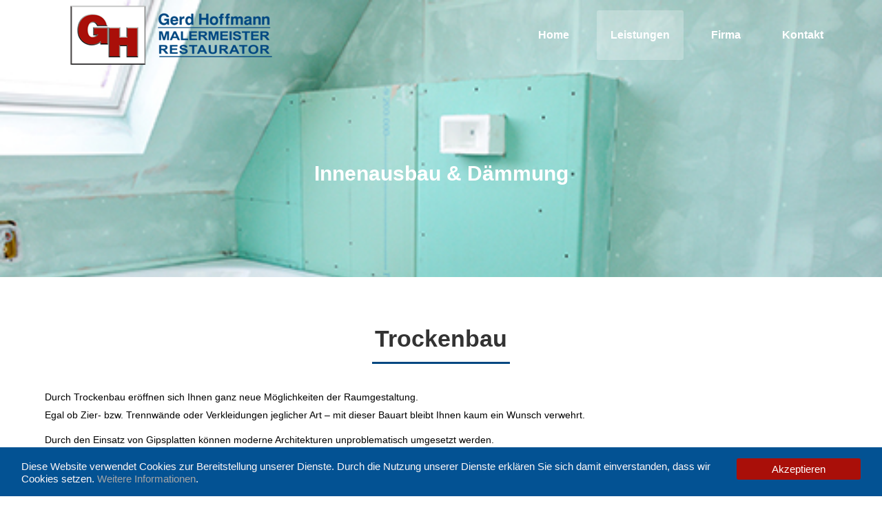

--- FILE ---
content_type: text/html; charset=UTF-8
request_url: https://hoffmann-gerd.de/leistungen/innenausbau-daemmung
body_size: 15608
content:
<!DOCTYPE html>
<!--[if !(IE 6) | !(IE 7) | !(IE 8)  ]><!-->
<html dir="ltr" lang="de"
	prefix="og: https://ogp.me/ns#"  class="no-js">
<!--<![endif]-->
<head>
	<meta charset="UTF-8" />
		<meta name="viewport" content="width=device-width, initial-scale=1, maximum-scale=1, user-scalable=0">
		<meta name="theme-color" content="#004781"/>	<link rel="profile" href="https://gmpg.org/xfn/11" />
	        <script type="text/javascript">
            if (/Android|webOS|iPhone|iPad|iPod|BlackBerry|IEMobile|Opera Mini/i.test(navigator.userAgent)) {
                var originalAddEventListener = EventTarget.prototype.addEventListener,
                    oldWidth = window.innerWidth;

                EventTarget.prototype.addEventListener = function (eventName, eventHandler, useCapture) {
                    if (eventName === "resize") {
                        originalAddEventListener.call(this, eventName, function (event) {
                            if (oldWidth === window.innerWidth) {
                                return;
                            }
                            oldWidth = window.innerWidth;
                            if (eventHandler.handleEvent) {
                                eventHandler.handleEvent.call(this, event);
                            }
                            else {
                                eventHandler.call(this, event);
                            };
                        }, useCapture);
                    }
                    else {
                        originalAddEventListener.call(this, eventName, eventHandler, useCapture);
                    };
                };
            };
        </script>
		<title>Innenausbau &amp; Dämmung | Gerd Hoffmann</title>

		<!-- All in One SEO 4.2.6.1 - aioseo.com -->
		<meta name="robots" content="max-image-preview:large" />
		<link rel="canonical" href="https://hoffmann-gerd.de/leistungen/innenausbau-daemmung" />
		<meta name="generator" content="All in One SEO (AIOSEO) 4.2.6.1 " />
		<meta property="og:locale" content="de_DE" />
		<meta property="og:site_name" content="Gerd Hoffmann | Malermeister Restaurator" />
		<meta property="og:type" content="article" />
		<meta property="og:title" content="Innenausbau &amp; Dämmung | Gerd Hoffmann" />
		<meta property="og:url" content="https://hoffmann-gerd.de/leistungen/innenausbau-daemmung" />
		<meta property="article:published_time" content="2017-01-04T13:03:16+00:00" />
		<meta property="article:modified_time" content="2018-03-06T13:23:42+00:00" />
		<meta name="twitter:card" content="summary_large_image" />
		<meta name="twitter:title" content="Innenausbau &amp; Dämmung | Gerd Hoffmann" />
		<meta name="google" content="nositelinkssearchbox" />
		<script type="application/ld+json" class="aioseo-schema">
			{"@context":"https:\/\/schema.org","@graph":[{"@type":"BreadcrumbList","@id":"https:\/\/hoffmann-gerd.de\/leistungen\/innenausbau-daemmung#breadcrumblist","itemListElement":[{"@type":"ListItem","@id":"https:\/\/hoffmann-gerd.de\/#listItem","position":1,"item":{"@type":"WebPage","@id":"https:\/\/hoffmann-gerd.de\/","name":"Home","description":"Maler-, Verputz- und Restauratorarbeiten sowie Ger\u00fcstbau \u2013 seit 4 Generationen ist die Firma Gerd Hoffmann, Obernbreit ihr zuverl\u00e4ssiger Meisterbetrieb.","url":"https:\/\/hoffmann-gerd.de\/"},"nextItem":"https:\/\/hoffmann-gerd.de\/leistungen#listItem"},{"@type":"ListItem","@id":"https:\/\/hoffmann-gerd.de\/leistungen#listItem","position":2,"item":{"@type":"WebPage","@id":"https:\/\/hoffmann-gerd.de\/leistungen","name":"Leistungen","url":"https:\/\/hoffmann-gerd.de\/leistungen"},"nextItem":"https:\/\/hoffmann-gerd.de\/leistungen\/innenausbau-daemmung#listItem","previousItem":"https:\/\/hoffmann-gerd.de\/#listItem"},{"@type":"ListItem","@id":"https:\/\/hoffmann-gerd.de\/leistungen\/innenausbau-daemmung#listItem","position":3,"item":{"@type":"WebPage","@id":"https:\/\/hoffmann-gerd.de\/leistungen\/innenausbau-daemmung","name":"Innenausbau & D\u00e4mmung","url":"https:\/\/hoffmann-gerd.de\/leistungen\/innenausbau-daemmung"},"previousItem":"https:\/\/hoffmann-gerd.de\/leistungen#listItem"}]},{"@type":"Organization","@id":"https:\/\/hoffmann-gerd.de\/#organization","name":"Gerd Hoffmann","url":"https:\/\/hoffmann-gerd.de\/"},{"@type":"WebPage","@id":"https:\/\/hoffmann-gerd.de\/leistungen\/innenausbau-daemmung#webpage","url":"https:\/\/hoffmann-gerd.de\/leistungen\/innenausbau-daemmung","name":"Innenausbau & D\u00e4mmung | Gerd Hoffmann","inLanguage":"de-DE","isPartOf":{"@id":"https:\/\/hoffmann-gerd.de\/#website"},"breadcrumb":{"@id":"https:\/\/hoffmann-gerd.de\/leistungen\/innenausbau-daemmung#breadcrumblist"},"datePublished":"2017-01-04T13:03:16+00:00","dateModified":"2018-03-06T13:23:42+00:00"},{"@type":"WebSite","@id":"https:\/\/hoffmann-gerd.de\/#website","url":"https:\/\/hoffmann-gerd.de\/","name":"Gerd Hoffmann","description":"Malermeister Restaurator","inLanguage":"de-DE","publisher":{"@id":"https:\/\/hoffmann-gerd.de\/#organization"}}]}
		</script>
		<!-- All in One SEO -->


<link rel='dns-prefetch' href='//s.w.org' />
<link rel="alternate" type="application/rss+xml" title="Gerd Hoffmann &raquo; Feed" href="https://hoffmann-gerd.de/feed" />
<link rel="alternate" type="application/rss+xml" title="Gerd Hoffmann &raquo; Kommentar-Feed" href="https://hoffmann-gerd.de/comments/feed" />
<script type="text/javascript">
window._wpemojiSettings = {"baseUrl":"https:\/\/s.w.org\/images\/core\/emoji\/14.0.0\/72x72\/","ext":".png","svgUrl":"https:\/\/s.w.org\/images\/core\/emoji\/14.0.0\/svg\/","svgExt":".svg","source":{"concatemoji":"https:\/\/hoffmann-gerd.de\/wp-includes\/js\/wp-emoji-release.min.js?ver=6.0.11"}};
/*! This file is auto-generated */
!function(e,a,t){var n,r,o,i=a.createElement("canvas"),p=i.getContext&&i.getContext("2d");function s(e,t){var a=String.fromCharCode,e=(p.clearRect(0,0,i.width,i.height),p.fillText(a.apply(this,e),0,0),i.toDataURL());return p.clearRect(0,0,i.width,i.height),p.fillText(a.apply(this,t),0,0),e===i.toDataURL()}function c(e){var t=a.createElement("script");t.src=e,t.defer=t.type="text/javascript",a.getElementsByTagName("head")[0].appendChild(t)}for(o=Array("flag","emoji"),t.supports={everything:!0,everythingExceptFlag:!0},r=0;r<o.length;r++)t.supports[o[r]]=function(e){if(!p||!p.fillText)return!1;switch(p.textBaseline="top",p.font="600 32px Arial",e){case"flag":return s([127987,65039,8205,9895,65039],[127987,65039,8203,9895,65039])?!1:!s([55356,56826,55356,56819],[55356,56826,8203,55356,56819])&&!s([55356,57332,56128,56423,56128,56418,56128,56421,56128,56430,56128,56423,56128,56447],[55356,57332,8203,56128,56423,8203,56128,56418,8203,56128,56421,8203,56128,56430,8203,56128,56423,8203,56128,56447]);case"emoji":return!s([129777,127995,8205,129778,127999],[129777,127995,8203,129778,127999])}return!1}(o[r]),t.supports.everything=t.supports.everything&&t.supports[o[r]],"flag"!==o[r]&&(t.supports.everythingExceptFlag=t.supports.everythingExceptFlag&&t.supports[o[r]]);t.supports.everythingExceptFlag=t.supports.everythingExceptFlag&&!t.supports.flag,t.DOMReady=!1,t.readyCallback=function(){t.DOMReady=!0},t.supports.everything||(n=function(){t.readyCallback()},a.addEventListener?(a.addEventListener("DOMContentLoaded",n,!1),e.addEventListener("load",n,!1)):(e.attachEvent("onload",n),a.attachEvent("onreadystatechange",function(){"complete"===a.readyState&&t.readyCallback()})),(e=t.source||{}).concatemoji?c(e.concatemoji):e.wpemoji&&e.twemoji&&(c(e.twemoji),c(e.wpemoji)))}(window,document,window._wpemojiSettings);
</script>
<style type="text/css">
img.wp-smiley,
img.emoji {
	display: inline !important;
	border: none !important;
	box-shadow: none !important;
	height: 1em !important;
	width: 1em !important;
	margin: 0 0.07em !important;
	vertical-align: -0.1em !important;
	background: none !important;
	padding: 0 !important;
}
</style>
	<link rel='stylesheet' id='wp-block-library-css'  href='https://hoffmann-gerd.de/wp-includes/css/dist/block-library/style.min.css?ver=6.0.11' type='text/css' media='all' />
<style id='wp-block-library-theme-inline-css' type='text/css'>
.wp-block-audio figcaption{color:#555;font-size:13px;text-align:center}.is-dark-theme .wp-block-audio figcaption{color:hsla(0,0%,100%,.65)}.wp-block-code{border:1px solid #ccc;border-radius:4px;font-family:Menlo,Consolas,monaco,monospace;padding:.8em 1em}.wp-block-embed figcaption{color:#555;font-size:13px;text-align:center}.is-dark-theme .wp-block-embed figcaption{color:hsla(0,0%,100%,.65)}.blocks-gallery-caption{color:#555;font-size:13px;text-align:center}.is-dark-theme .blocks-gallery-caption{color:hsla(0,0%,100%,.65)}.wp-block-image figcaption{color:#555;font-size:13px;text-align:center}.is-dark-theme .wp-block-image figcaption{color:hsla(0,0%,100%,.65)}.wp-block-pullquote{border-top:4px solid;border-bottom:4px solid;margin-bottom:1.75em;color:currentColor}.wp-block-pullquote__citation,.wp-block-pullquote cite,.wp-block-pullquote footer{color:currentColor;text-transform:uppercase;font-size:.8125em;font-style:normal}.wp-block-quote{border-left:.25em solid;margin:0 0 1.75em;padding-left:1em}.wp-block-quote cite,.wp-block-quote footer{color:currentColor;font-size:.8125em;position:relative;font-style:normal}.wp-block-quote.has-text-align-right{border-left:none;border-right:.25em solid;padding-left:0;padding-right:1em}.wp-block-quote.has-text-align-center{border:none;padding-left:0}.wp-block-quote.is-large,.wp-block-quote.is-style-large,.wp-block-quote.is-style-plain{border:none}.wp-block-search .wp-block-search__label{font-weight:700}:where(.wp-block-group.has-background){padding:1.25em 2.375em}.wp-block-separator.has-css-opacity{opacity:.4}.wp-block-separator{border:none;border-bottom:2px solid;margin-left:auto;margin-right:auto}.wp-block-separator.has-alpha-channel-opacity{opacity:1}.wp-block-separator:not(.is-style-wide):not(.is-style-dots){width:100px}.wp-block-separator.has-background:not(.is-style-dots){border-bottom:none;height:1px}.wp-block-separator.has-background:not(.is-style-wide):not(.is-style-dots){height:2px}.wp-block-table thead{border-bottom:3px solid}.wp-block-table tfoot{border-top:3px solid}.wp-block-table td,.wp-block-table th{padding:.5em;border:1px solid;word-break:normal}.wp-block-table figcaption{color:#555;font-size:13px;text-align:center}.is-dark-theme .wp-block-table figcaption{color:hsla(0,0%,100%,.65)}.wp-block-video figcaption{color:#555;font-size:13px;text-align:center}.is-dark-theme .wp-block-video figcaption{color:hsla(0,0%,100%,.65)}.wp-block-template-part.has-background{padding:1.25em 2.375em;margin-top:0;margin-bottom:0}
</style>
<style id='global-styles-inline-css' type='text/css'>
body{--wp--preset--color--black: #000000;--wp--preset--color--cyan-bluish-gray: #abb8c3;--wp--preset--color--white: #FFF;--wp--preset--color--pale-pink: #f78da7;--wp--preset--color--vivid-red: #cf2e2e;--wp--preset--color--luminous-vivid-orange: #ff6900;--wp--preset--color--luminous-vivid-amber: #fcb900;--wp--preset--color--light-green-cyan: #7bdcb5;--wp--preset--color--vivid-green-cyan: #00d084;--wp--preset--color--pale-cyan-blue: #8ed1fc;--wp--preset--color--vivid-cyan-blue: #0693e3;--wp--preset--color--vivid-purple: #9b51e0;--wp--preset--color--accent: #004781;--wp--preset--color--dark-gray: #111;--wp--preset--color--light-gray: #767676;--wp--preset--gradient--vivid-cyan-blue-to-vivid-purple: linear-gradient(135deg,rgba(6,147,227,1) 0%,rgb(155,81,224) 100%);--wp--preset--gradient--light-green-cyan-to-vivid-green-cyan: linear-gradient(135deg,rgb(122,220,180) 0%,rgb(0,208,130) 100%);--wp--preset--gradient--luminous-vivid-amber-to-luminous-vivid-orange: linear-gradient(135deg,rgba(252,185,0,1) 0%,rgba(255,105,0,1) 100%);--wp--preset--gradient--luminous-vivid-orange-to-vivid-red: linear-gradient(135deg,rgba(255,105,0,1) 0%,rgb(207,46,46) 100%);--wp--preset--gradient--very-light-gray-to-cyan-bluish-gray: linear-gradient(135deg,rgb(238,238,238) 0%,rgb(169,184,195) 100%);--wp--preset--gradient--cool-to-warm-spectrum: linear-gradient(135deg,rgb(74,234,220) 0%,rgb(151,120,209) 20%,rgb(207,42,186) 40%,rgb(238,44,130) 60%,rgb(251,105,98) 80%,rgb(254,248,76) 100%);--wp--preset--gradient--blush-light-purple: linear-gradient(135deg,rgb(255,206,236) 0%,rgb(152,150,240) 100%);--wp--preset--gradient--blush-bordeaux: linear-gradient(135deg,rgb(254,205,165) 0%,rgb(254,45,45) 50%,rgb(107,0,62) 100%);--wp--preset--gradient--luminous-dusk: linear-gradient(135deg,rgb(255,203,112) 0%,rgb(199,81,192) 50%,rgb(65,88,208) 100%);--wp--preset--gradient--pale-ocean: linear-gradient(135deg,rgb(255,245,203) 0%,rgb(182,227,212) 50%,rgb(51,167,181) 100%);--wp--preset--gradient--electric-grass: linear-gradient(135deg,rgb(202,248,128) 0%,rgb(113,206,126) 100%);--wp--preset--gradient--midnight: linear-gradient(135deg,rgb(2,3,129) 0%,rgb(40,116,252) 100%);--wp--preset--duotone--dark-grayscale: url('#wp-duotone-dark-grayscale');--wp--preset--duotone--grayscale: url('#wp-duotone-grayscale');--wp--preset--duotone--purple-yellow: url('#wp-duotone-purple-yellow');--wp--preset--duotone--blue-red: url('#wp-duotone-blue-red');--wp--preset--duotone--midnight: url('#wp-duotone-midnight');--wp--preset--duotone--magenta-yellow: url('#wp-duotone-magenta-yellow');--wp--preset--duotone--purple-green: url('#wp-duotone-purple-green');--wp--preset--duotone--blue-orange: url('#wp-duotone-blue-orange');--wp--preset--font-size--small: 13px;--wp--preset--font-size--medium: 20px;--wp--preset--font-size--large: 36px;--wp--preset--font-size--x-large: 42px;}.has-black-color{color: var(--wp--preset--color--black) !important;}.has-cyan-bluish-gray-color{color: var(--wp--preset--color--cyan-bluish-gray) !important;}.has-white-color{color: var(--wp--preset--color--white) !important;}.has-pale-pink-color{color: var(--wp--preset--color--pale-pink) !important;}.has-vivid-red-color{color: var(--wp--preset--color--vivid-red) !important;}.has-luminous-vivid-orange-color{color: var(--wp--preset--color--luminous-vivid-orange) !important;}.has-luminous-vivid-amber-color{color: var(--wp--preset--color--luminous-vivid-amber) !important;}.has-light-green-cyan-color{color: var(--wp--preset--color--light-green-cyan) !important;}.has-vivid-green-cyan-color{color: var(--wp--preset--color--vivid-green-cyan) !important;}.has-pale-cyan-blue-color{color: var(--wp--preset--color--pale-cyan-blue) !important;}.has-vivid-cyan-blue-color{color: var(--wp--preset--color--vivid-cyan-blue) !important;}.has-vivid-purple-color{color: var(--wp--preset--color--vivid-purple) !important;}.has-black-background-color{background-color: var(--wp--preset--color--black) !important;}.has-cyan-bluish-gray-background-color{background-color: var(--wp--preset--color--cyan-bluish-gray) !important;}.has-white-background-color{background-color: var(--wp--preset--color--white) !important;}.has-pale-pink-background-color{background-color: var(--wp--preset--color--pale-pink) !important;}.has-vivid-red-background-color{background-color: var(--wp--preset--color--vivid-red) !important;}.has-luminous-vivid-orange-background-color{background-color: var(--wp--preset--color--luminous-vivid-orange) !important;}.has-luminous-vivid-amber-background-color{background-color: var(--wp--preset--color--luminous-vivid-amber) !important;}.has-light-green-cyan-background-color{background-color: var(--wp--preset--color--light-green-cyan) !important;}.has-vivid-green-cyan-background-color{background-color: var(--wp--preset--color--vivid-green-cyan) !important;}.has-pale-cyan-blue-background-color{background-color: var(--wp--preset--color--pale-cyan-blue) !important;}.has-vivid-cyan-blue-background-color{background-color: var(--wp--preset--color--vivid-cyan-blue) !important;}.has-vivid-purple-background-color{background-color: var(--wp--preset--color--vivid-purple) !important;}.has-black-border-color{border-color: var(--wp--preset--color--black) !important;}.has-cyan-bluish-gray-border-color{border-color: var(--wp--preset--color--cyan-bluish-gray) !important;}.has-white-border-color{border-color: var(--wp--preset--color--white) !important;}.has-pale-pink-border-color{border-color: var(--wp--preset--color--pale-pink) !important;}.has-vivid-red-border-color{border-color: var(--wp--preset--color--vivid-red) !important;}.has-luminous-vivid-orange-border-color{border-color: var(--wp--preset--color--luminous-vivid-orange) !important;}.has-luminous-vivid-amber-border-color{border-color: var(--wp--preset--color--luminous-vivid-amber) !important;}.has-light-green-cyan-border-color{border-color: var(--wp--preset--color--light-green-cyan) !important;}.has-vivid-green-cyan-border-color{border-color: var(--wp--preset--color--vivid-green-cyan) !important;}.has-pale-cyan-blue-border-color{border-color: var(--wp--preset--color--pale-cyan-blue) !important;}.has-vivid-cyan-blue-border-color{border-color: var(--wp--preset--color--vivid-cyan-blue) !important;}.has-vivid-purple-border-color{border-color: var(--wp--preset--color--vivid-purple) !important;}.has-vivid-cyan-blue-to-vivid-purple-gradient-background{background: var(--wp--preset--gradient--vivid-cyan-blue-to-vivid-purple) !important;}.has-light-green-cyan-to-vivid-green-cyan-gradient-background{background: var(--wp--preset--gradient--light-green-cyan-to-vivid-green-cyan) !important;}.has-luminous-vivid-amber-to-luminous-vivid-orange-gradient-background{background: var(--wp--preset--gradient--luminous-vivid-amber-to-luminous-vivid-orange) !important;}.has-luminous-vivid-orange-to-vivid-red-gradient-background{background: var(--wp--preset--gradient--luminous-vivid-orange-to-vivid-red) !important;}.has-very-light-gray-to-cyan-bluish-gray-gradient-background{background: var(--wp--preset--gradient--very-light-gray-to-cyan-bluish-gray) !important;}.has-cool-to-warm-spectrum-gradient-background{background: var(--wp--preset--gradient--cool-to-warm-spectrum) !important;}.has-blush-light-purple-gradient-background{background: var(--wp--preset--gradient--blush-light-purple) !important;}.has-blush-bordeaux-gradient-background{background: var(--wp--preset--gradient--blush-bordeaux) !important;}.has-luminous-dusk-gradient-background{background: var(--wp--preset--gradient--luminous-dusk) !important;}.has-pale-ocean-gradient-background{background: var(--wp--preset--gradient--pale-ocean) !important;}.has-electric-grass-gradient-background{background: var(--wp--preset--gradient--electric-grass) !important;}.has-midnight-gradient-background{background: var(--wp--preset--gradient--midnight) !important;}.has-small-font-size{font-size: var(--wp--preset--font-size--small) !important;}.has-medium-font-size{font-size: var(--wp--preset--font-size--medium) !important;}.has-large-font-size{font-size: var(--wp--preset--font-size--large) !important;}.has-x-large-font-size{font-size: var(--wp--preset--font-size--x-large) !important;}
</style>
<link rel='stylesheet' id='contact-form-7-css'  href='https://hoffmann-gerd.de/wp-content/plugins/contact-form-7/includes/css/styles.css?ver=5.6.4' type='text/css' media='all' />
<link rel='stylesheet' id='gdpr-tools-jquery-cookie-consent-css'  href='https://hoffmann-gerd.de/wp-content/plugins/gdpr-tools/public/../includes/libs/jquery.eu-cookie-consent/css/eu-cookie-consent.css?ver=1.0.2' type='text/css' media='all' />
<link rel='stylesheet' id='gdpr-tools-modalbox-css'  href='https://hoffmann-gerd.de/wp-content/plugins/gdpr-tools/public/../includes/libs/modalbox/modalbox.css?ver=1.0.2' type='text/css' media='all' />
<link rel='stylesheet' id='gdpr-tools-switcher-css'  href='https://hoffmann-gerd.de/wp-content/plugins/gdpr-tools/public/../includes/libs/jquery.switcher/switcher.min.css?ver=1.0.2' type='text/css' media='all' />
<link rel='stylesheet' id='gdpr-tools-css'  href='https://hoffmann-gerd.de/wp-content/plugins/gdpr-tools/public/css/gdpr-tools-public.css?ver=1.0.2' type='text/css' media='all' />
<link rel='stylesheet' id='the7-font-css'  href='https://hoffmann-gerd.de/wp-content/themes/dt-the7/fonts/icomoon-the7-font/icomoon-the7-font.min.css?ver=11.0.0' type='text/css' media='all' />
<link rel='stylesheet' id='the7-awesome-fonts-css'  href='https://hoffmann-gerd.de/wp-content/themes/dt-the7/fonts/FontAwesome/css/all.min.css?ver=11.0.0' type='text/css' media='all' />
<link rel='stylesheet' id='the7-awesome-fonts-back-css'  href='https://hoffmann-gerd.de/wp-content/themes/dt-the7/fonts/FontAwesome/back-compat.min.css?ver=11.0.0' type='text/css' media='all' />
<link rel='stylesheet' id='the7-Defaults-css'  href='https://hoffmann-gerd.de/wp-content/uploads/smile_fonts/Defaults/Defaults.css?ver=6.0.11' type='text/css' media='all' />
<link rel='stylesheet' id='js_composer_front-css'  href='https://hoffmann-gerd.de/wp-content/plugins/js_composer/assets/css/js_composer.min.css?ver=6.10.0' type='text/css' media='all' />
<link rel='stylesheet' id='dt-web-fonts-css'  href='http://hoffmann-gerd.de/wp-content/uploads/omgf/dt-web-fonts/dt-web-fonts.css?ver=1660562210' type='text/css' media='all' />
<link rel='stylesheet' id='dt-main-css'  href='https://hoffmann-gerd.de/wp-content/themes/dt-the7/css/main.min.css?ver=11.0.0' type='text/css' media='all' />
<style id='dt-main-inline-css' type='text/css'>
body #load {
  display: block;
  height: 100%;
  overflow: hidden;
  position: fixed;
  width: 100%;
  z-index: 9901;
  opacity: 1;
  visibility: visible;
  transition: all .35s ease-out;
}
.load-wrap {
  width: 100%;
  height: 100%;
  background-position: center center;
  background-repeat: no-repeat;
  text-align: center;
  display: -ms-flexbox;
  display: -ms-flex;
  display: flex;
  -ms-align-items: center;
  -ms-flex-align: center;
  align-items: center;
  -ms-flex-flow: column wrap;
  flex-flow: column wrap;
  -ms-flex-pack: center;
  -ms-justify-content: center;
  justify-content: center;
}
.load-wrap > svg {
  position: absolute;
  top: 50%;
  left: 50%;
  transform: translate(-50%,-50%);
}
#load {
  background: var(--the7-elementor-beautiful-loading-bg,transparent linear-gradient(135deg, #a90f09 30%, #004781 100%));
  --the7-beautiful-spinner-color2: var(--the7-beautiful-spinner-color,#004781);
}

</style>
<link rel='stylesheet' id='the7-custom-scrollbar-css'  href='https://hoffmann-gerd.de/wp-content/themes/dt-the7/lib/custom-scrollbar/custom-scrollbar.min.css?ver=11.0.0' type='text/css' media='all' />
<link rel='stylesheet' id='the7-wpbakery-css'  href='https://hoffmann-gerd.de/wp-content/themes/dt-the7/css/wpbakery.min.css?ver=11.0.0' type='text/css' media='all' />
<link rel='stylesheet' id='the7-core-css'  href='https://hoffmann-gerd.de/wp-content/plugins/dt-the7-core/assets/css/post-type.min.css?ver=2.7.0' type='text/css' media='all' />
<link rel='stylesheet' id='the7-css-vars-css'  href='https://hoffmann-gerd.de/wp-content/uploads/the7-css/css-vars.css?ver=c73d225fb3a9' type='text/css' media='all' />
<link rel='stylesheet' id='dt-custom-css'  href='https://hoffmann-gerd.de/wp-content/uploads/the7-css/custom.css?ver=c73d225fb3a9' type='text/css' media='all' />
<link rel='stylesheet' id='dt-media-css'  href='https://hoffmann-gerd.de/wp-content/uploads/the7-css/media.css?ver=c73d225fb3a9' type='text/css' media='all' />
<link rel='stylesheet' id='the7-mega-menu-css'  href='https://hoffmann-gerd.de/wp-content/uploads/the7-css/mega-menu.css?ver=c73d225fb3a9' type='text/css' media='all' />
<link rel='stylesheet' id='the7-elements-albums-portfolio-css'  href='https://hoffmann-gerd.de/wp-content/uploads/the7-css/the7-elements-albums-portfolio.css?ver=c73d225fb3a9' type='text/css' media='all' />
<link rel='stylesheet' id='the7-elements-css'  href='https://hoffmann-gerd.de/wp-content/uploads/the7-css/post-type-dynamic.css?ver=c73d225fb3a9' type='text/css' media='all' />
<link rel='stylesheet' id='style-css'  href='https://hoffmann-gerd.de/wp-content/themes/dt-the7/style.css?ver=11.0.0' type='text/css' media='all' />
<link rel='stylesheet' id='ultimate-style-min-css'  href='https://hoffmann-gerd.de/wp-content/plugins/Ultimate_VC_Addons/assets/min-css/ultimate.min.css?ver=3.16.7' type='text/css' media='all' />
<script type='text/javascript' src='https://hoffmann-gerd.de/wp-includes/js/jquery/jquery.min.js?ver=3.6.0' id='jquery-core-js'></script>
<script type='text/javascript' src='https://hoffmann-gerd.de/wp-includes/js/jquery/jquery-migrate.min.js?ver=3.3.2' id='jquery-migrate-js'></script>
<script type='text/javascript' id='dt-above-fold-js-extra'>
/* <![CDATA[ */
var dtLocal = {"themeUrl":"https:\/\/hoffmann-gerd.de\/wp-content\/themes\/dt-the7","passText":"Um diesen gesch\u00fctzten Eintrag anzusehen, geben Sie bitte das Passwort ein:","moreButtonText":{"loading":"Lade...","loadMore":"Mehr laden"},"postID":"418","ajaxurl":"https:\/\/hoffmann-gerd.de\/wp-admin\/admin-ajax.php","REST":{"baseUrl":"https:\/\/hoffmann-gerd.de\/wp-json\/the7\/v1","endpoints":{"sendMail":"\/send-mail"}},"contactMessages":{"required":"One or more fields have an error. Please check and try again.","terms":"Please accept the privacy policy.","fillTheCaptchaError":"Please, fill the captcha."},"captchaSiteKey":"","ajaxNonce":"cfe8f90dc3","pageData":{"type":"page","template":"microsite","layout":null},"themeSettings":{"smoothScroll":"on","lazyLoading":false,"accentColor":{"mode":"solid","color":"#004781"},"desktopHeader":{"height":100},"ToggleCaptionEnabled":"disabled","ToggleCaption":"Navigation","floatingHeader":{"showAfter":250,"showMenu":true,"height":60,"logo":{"showLogo":true,"html":"<img class=\" preload-me\" src=\"https:\/\/hoffmann-gerd.de\/wp-content\/uploads\/2016\/12\/GH-LOGO-1.png\" srcset=\"https:\/\/hoffmann-gerd.de\/wp-content\/uploads\/2016\/12\/GH-LOGO-1.png 300w, https:\/\/hoffmann-gerd.de\/wp-content\/uploads\/2016\/12\/GH-LOGO-Retina.png 2062w\" width=\"300\" height=\"102\"   sizes=\"300px\" alt=\"Gerd Hoffmann\" \/>","url":"https:\/\/hoffmann-gerd.de\/"}},"topLine":{"floatingTopLine":{"logo":{"showLogo":false,"html":""}}},"mobileHeader":{"firstSwitchPoint":800,"secondSwitchPoint":600,"firstSwitchPointHeight":60,"secondSwitchPointHeight":50,"mobileToggleCaptionEnabled":"disabled","mobileToggleCaption":"Menu"},"stickyMobileHeaderFirstSwitch":{"logo":{"html":"<img class=\" preload-me\" src=\"https:\/\/hoffmann-gerd.de\/wp-content\/uploads\/2016\/12\/GH-LOGO-1.png\" srcset=\"https:\/\/hoffmann-gerd.de\/wp-content\/uploads\/2016\/12\/GH-LOGO-1.png 300w, https:\/\/hoffmann-gerd.de\/wp-content\/uploads\/2016\/12\/GH-LOGO-Retina.png 2062w\" width=\"300\" height=\"102\"   sizes=\"300px\" alt=\"Gerd Hoffmann\" \/>"}},"stickyMobileHeaderSecondSwitch":{"logo":{"html":"<img class=\" preload-me\" src=\"https:\/\/hoffmann-gerd.de\/wp-content\/uploads\/2016\/12\/GH-LOGO-Mobil-Kopie.png\" srcset=\"https:\/\/hoffmann-gerd.de\/wp-content\/uploads\/2016\/12\/GH-LOGO-Mobil-Kopie.png 1000w\" width=\"1000\" height=\"290\"   sizes=\"1000px\" alt=\"Gerd Hoffmann\" \/>"}},"content":{"textColor":"#000000","headerColor":"#333333"},"sidebar":{"switchPoint":970},"boxedWidth":"1280px","stripes":{"stripe1":{"textColor":"#777777","headerColor":"#333333"},"stripe2":{"textColor":"#000000","headerColor":"#000000"},"stripe3":{"textColor":"#000000","headerColor":"#000000"}}},"VCMobileScreenWidth":"768"};
var dtShare = {"shareButtonText":{"facebook":"Share on Facebook","twitter":"Tweet","pinterest":"Pin it","linkedin":"Share on Linkedin","whatsapp":"Share on Whatsapp"},"overlayOpacity":"85"};
/* ]]> */
</script>
<script type='text/javascript' src='https://hoffmann-gerd.de/wp-content/themes/dt-the7/js/above-the-fold.min.js?ver=11.0.0' id='dt-above-fold-js'></script>
<script type='text/javascript' src='https://hoffmann-gerd.de/wp-includes/js/jquery/ui/core.min.js?ver=1.13.1' id='jquery-ui-core-js'></script>
<script type='text/javascript' src='https://hoffmann-gerd.de/wp-content/plugins/Ultimate_VC_Addons/assets/min-js/ultimate.min.js?ver=3.16.7' id='ultimate-script-js'></script>
<link rel="https://api.w.org/" href="https://hoffmann-gerd.de/wp-json/" /><link rel="alternate" type="application/json" href="https://hoffmann-gerd.de/wp-json/wp/v2/pages/418" /><link rel="EditURI" type="application/rsd+xml" title="RSD" href="https://hoffmann-gerd.de/xmlrpc.php?rsd" />
<link rel="wlwmanifest" type="application/wlwmanifest+xml" href="https://hoffmann-gerd.de/wp-includes/wlwmanifest.xml" /> 
<meta name="generator" content="WordPress 6.0.11" />
<link rel='shortlink' href='https://hoffmann-gerd.de/?p=418' />
<link rel="alternate" type="application/json+oembed" href="https://hoffmann-gerd.de/wp-json/oembed/1.0/embed?url=https%3A%2F%2Fhoffmann-gerd.de%2Fleistungen%2Finnenausbau-daemmung" />
<link rel="alternate" type="text/xml+oembed" href="https://hoffmann-gerd.de/wp-json/oembed/1.0/embed?url=https%3A%2F%2Fhoffmann-gerd.de%2Fleistungen%2Finnenausbau-daemmung&#038;format=xml" />
<script type="text/javascript">
(function(url){
	if(/(?:Chrome\/26\.0\.1410\.63 Safari\/537\.31|WordfenceTestMonBot)/.test(navigator.userAgent)){ return; }
	var addEvent = function(evt, handler) {
		if (window.addEventListener) {
			document.addEventListener(evt, handler, false);
		} else if (window.attachEvent) {
			document.attachEvent('on' + evt, handler);
		}
	};
	var removeEvent = function(evt, handler) {
		if (window.removeEventListener) {
			document.removeEventListener(evt, handler, false);
		} else if (window.detachEvent) {
			document.detachEvent('on' + evt, handler);
		}
	};
	var evts = 'contextmenu dblclick drag dragend dragenter dragleave dragover dragstart drop keydown keypress keyup mousedown mousemove mouseout mouseover mouseup mousewheel scroll'.split(' ');
	var logHuman = function() {
		if (window.wfLogHumanRan) { return; }
		window.wfLogHumanRan = true;
		var wfscr = document.createElement('script');
		wfscr.type = 'text/javascript';
		wfscr.async = true;
		wfscr.src = url + '&r=' + Math.random();
		(document.getElementsByTagName('head')[0]||document.getElementsByTagName('body')[0]).appendChild(wfscr);
		for (var i = 0; i < evts.length; i++) {
			removeEvent(evts[i], logHuman);
		}
	};
	for (var i = 0; i < evts.length; i++) {
		addEvent(evts[i], logHuman);
	}
})('//hoffmann-gerd.de/?wordfence_lh=1&hid=89CDDC4AD3EEF8FD4C3E39CEA0AC60E1');
</script><!-- Analytics by WP Statistics v13.2.7 - https://wp-statistics.com/ -->
<script>var WP_Statistics_http = new XMLHttpRequest();WP_Statistics_http.open('GET', 'https://hoffmann-gerd.de/wp-json/wp-statistics/v2/hit?_=1769305698&_wpnonce=7818347959&wp_statistics_hit_rest=yes&referred=https%3A%2F%2Fhoffmann-gerd.de&exclusion_match=yes&exclusion_reason=CrawlerDetect&track_all=1&current_page_type=page&current_page_id=418&search_query&page_uri=/leistungen/innenausbau-daemmung', true);WP_Statistics_http.setRequestHeader("Content-Type", "application/json;charset=UTF-8");WP_Statistics_http.send(null);</script>
<meta property="og:site_name" content="Gerd Hoffmann" />
<meta property="og:title" content="Innenausbau &#038; Dämmung" />
<meta property="og:url" content="https://hoffmann-gerd.de/leistungen/innenausbau-daemmung" />
<meta property="og:type" content="article" />
<style type="text/css">.recentcomments a{display:inline !important;padding:0 !important;margin:0 !important;}</style><meta name="generator" content="Powered by WPBakery Page Builder - drag and drop page builder for WordPress."/>
<style id="gdpr-tools-styles">
.GDPR-tools-consent { background: #035293; color: #fff7f7; border: 1px solid transparent;  } 
.GDPR-tools-consent__message a, .GDPR-tools-consent__message a:visited{ color: #a6a6a6;  }.GDPR-tools-consent .GDPR-tools-consent__btn, .GDPR-tools-consent .GDPR-tools-consent__btn:visited{   background: #a90f09; color: #FFF; }.GDPR-tools-consent__message a:hover{ color: #b7babb;  }.GDPR-tools-consent .GDPR-tools-consent__btn.privacy, .GDPR-tools-consent .GDPR-tools-consent__btn.privacy:visited{   background: #be1111; color: #FFF; } </style>
<script type="text/javascript" id="the7-loader-script">
document.addEventListener("DOMContentLoaded", function(event) {
	var load = document.getElementById("load");
	if(!load.classList.contains('loader-removed')){
		var removeLoading = setTimeout(function() {
			load.className += " loader-removed";
		}, 300);
	}
});
</script>
		<link rel="icon" href="https://hoffmann-gerd.de/wp-content/uploads/2016/12/GH-Favicon.png" type="image/png" sizes="16x16"/><style type="text/css" data-type="vc_shortcodes-custom-css">.vc_custom_1483600538932{margin-bottom: 50px !important;}.vc_custom_1483600489760{margin-top: 50px !important;}</style><noscript><style> .wpb_animate_when_almost_visible { opacity: 1; }</style></noscript></head>
<body id="the7-body" class="page-template page-template-template-microsite page-template-template-microsite-php page page-id-418 page-child parent-pageid-111 wp-embed-responsive the7-core-ver-2.7.0 one-page-row transparent fancy-header-on dt-responsive-on right-mobile-menu-close-icon ouside-menu-close-icon mobile-hamburger-close-bg-enable mobile-hamburger-close-bg-hover-enable  fade-medium-mobile-menu-close-icon fade-medium-menu-close-icon srcset-enabled btn-flat custom-btn-color custom-btn-hover-color phantom-fade phantom-line-decoration phantom-custom-logo-on top-header first-switch-logo-left first-switch-menu-right second-switch-logo-left second-switch-menu-right layzr-loading-on no-avatars popup-message-style the7-ver-11.0.0 dt-fa-compatibility wpb-js-composer js-comp-ver-6.10.0 vc_responsive">
<svg xmlns="http://www.w3.org/2000/svg" viewBox="0 0 0 0" width="0" height="0" focusable="false" role="none" style="visibility: hidden; position: absolute; left: -9999px; overflow: hidden;" ><defs><filter id="wp-duotone-dark-grayscale"><feColorMatrix color-interpolation-filters="sRGB" type="matrix" values=" .299 .587 .114 0 0 .299 .587 .114 0 0 .299 .587 .114 0 0 .299 .587 .114 0 0 " /><feComponentTransfer color-interpolation-filters="sRGB" ><feFuncR type="table" tableValues="0 0.49803921568627" /><feFuncG type="table" tableValues="0 0.49803921568627" /><feFuncB type="table" tableValues="0 0.49803921568627" /><feFuncA type="table" tableValues="1 1" /></feComponentTransfer><feComposite in2="SourceGraphic" operator="in" /></filter></defs></svg><svg xmlns="http://www.w3.org/2000/svg" viewBox="0 0 0 0" width="0" height="0" focusable="false" role="none" style="visibility: hidden; position: absolute; left: -9999px; overflow: hidden;" ><defs><filter id="wp-duotone-grayscale"><feColorMatrix color-interpolation-filters="sRGB" type="matrix" values=" .299 .587 .114 0 0 .299 .587 .114 0 0 .299 .587 .114 0 0 .299 .587 .114 0 0 " /><feComponentTransfer color-interpolation-filters="sRGB" ><feFuncR type="table" tableValues="0 1" /><feFuncG type="table" tableValues="0 1" /><feFuncB type="table" tableValues="0 1" /><feFuncA type="table" tableValues="1 1" /></feComponentTransfer><feComposite in2="SourceGraphic" operator="in" /></filter></defs></svg><svg xmlns="http://www.w3.org/2000/svg" viewBox="0 0 0 0" width="0" height="0" focusable="false" role="none" style="visibility: hidden; position: absolute; left: -9999px; overflow: hidden;" ><defs><filter id="wp-duotone-purple-yellow"><feColorMatrix color-interpolation-filters="sRGB" type="matrix" values=" .299 .587 .114 0 0 .299 .587 .114 0 0 .299 .587 .114 0 0 .299 .587 .114 0 0 " /><feComponentTransfer color-interpolation-filters="sRGB" ><feFuncR type="table" tableValues="0.54901960784314 0.98823529411765" /><feFuncG type="table" tableValues="0 1" /><feFuncB type="table" tableValues="0.71764705882353 0.25490196078431" /><feFuncA type="table" tableValues="1 1" /></feComponentTransfer><feComposite in2="SourceGraphic" operator="in" /></filter></defs></svg><svg xmlns="http://www.w3.org/2000/svg" viewBox="0 0 0 0" width="0" height="0" focusable="false" role="none" style="visibility: hidden; position: absolute; left: -9999px; overflow: hidden;" ><defs><filter id="wp-duotone-blue-red"><feColorMatrix color-interpolation-filters="sRGB" type="matrix" values=" .299 .587 .114 0 0 .299 .587 .114 0 0 .299 .587 .114 0 0 .299 .587 .114 0 0 " /><feComponentTransfer color-interpolation-filters="sRGB" ><feFuncR type="table" tableValues="0 1" /><feFuncG type="table" tableValues="0 0.27843137254902" /><feFuncB type="table" tableValues="0.5921568627451 0.27843137254902" /><feFuncA type="table" tableValues="1 1" /></feComponentTransfer><feComposite in2="SourceGraphic" operator="in" /></filter></defs></svg><svg xmlns="http://www.w3.org/2000/svg" viewBox="0 0 0 0" width="0" height="0" focusable="false" role="none" style="visibility: hidden; position: absolute; left: -9999px; overflow: hidden;" ><defs><filter id="wp-duotone-midnight"><feColorMatrix color-interpolation-filters="sRGB" type="matrix" values=" .299 .587 .114 0 0 .299 .587 .114 0 0 .299 .587 .114 0 0 .299 .587 .114 0 0 " /><feComponentTransfer color-interpolation-filters="sRGB" ><feFuncR type="table" tableValues="0 0" /><feFuncG type="table" tableValues="0 0.64705882352941" /><feFuncB type="table" tableValues="0 1" /><feFuncA type="table" tableValues="1 1" /></feComponentTransfer><feComposite in2="SourceGraphic" operator="in" /></filter></defs></svg><svg xmlns="http://www.w3.org/2000/svg" viewBox="0 0 0 0" width="0" height="0" focusable="false" role="none" style="visibility: hidden; position: absolute; left: -9999px; overflow: hidden;" ><defs><filter id="wp-duotone-magenta-yellow"><feColorMatrix color-interpolation-filters="sRGB" type="matrix" values=" .299 .587 .114 0 0 .299 .587 .114 0 0 .299 .587 .114 0 0 .299 .587 .114 0 0 " /><feComponentTransfer color-interpolation-filters="sRGB" ><feFuncR type="table" tableValues="0.78039215686275 1" /><feFuncG type="table" tableValues="0 0.94901960784314" /><feFuncB type="table" tableValues="0.35294117647059 0.47058823529412" /><feFuncA type="table" tableValues="1 1" /></feComponentTransfer><feComposite in2="SourceGraphic" operator="in" /></filter></defs></svg><svg xmlns="http://www.w3.org/2000/svg" viewBox="0 0 0 0" width="0" height="0" focusable="false" role="none" style="visibility: hidden; position: absolute; left: -9999px; overflow: hidden;" ><defs><filter id="wp-duotone-purple-green"><feColorMatrix color-interpolation-filters="sRGB" type="matrix" values=" .299 .587 .114 0 0 .299 .587 .114 0 0 .299 .587 .114 0 0 .299 .587 .114 0 0 " /><feComponentTransfer color-interpolation-filters="sRGB" ><feFuncR type="table" tableValues="0.65098039215686 0.40392156862745" /><feFuncG type="table" tableValues="0 1" /><feFuncB type="table" tableValues="0.44705882352941 0.4" /><feFuncA type="table" tableValues="1 1" /></feComponentTransfer><feComposite in2="SourceGraphic" operator="in" /></filter></defs></svg><svg xmlns="http://www.w3.org/2000/svg" viewBox="0 0 0 0" width="0" height="0" focusable="false" role="none" style="visibility: hidden; position: absolute; left: -9999px; overflow: hidden;" ><defs><filter id="wp-duotone-blue-orange"><feColorMatrix color-interpolation-filters="sRGB" type="matrix" values=" .299 .587 .114 0 0 .299 .587 .114 0 0 .299 .587 .114 0 0 .299 .587 .114 0 0 " /><feComponentTransfer color-interpolation-filters="sRGB" ><feFuncR type="table" tableValues="0.098039215686275 1" /><feFuncG type="table" tableValues="0 0.66274509803922" /><feFuncB type="table" tableValues="0.84705882352941 0.41960784313725" /><feFuncA type="table" tableValues="1 1" /></feComponentTransfer><feComposite in2="SourceGraphic" operator="in" /></filter></defs></svg><!-- The7 11.0.0 -->
<div id="load" class="spinner-loader">
	<div class="load-wrap"><style type="text/css">
    [class*="the7-spinner-animate-"]{
        animation: spinner-animation 1s cubic-bezier(1,1,1,1) infinite;
        x:46.5px;
        y:40px;
        width:7px;
        height:20px;
        fill:var(--the7-beautiful-spinner-color2);
        opacity: 0.2;
    }
    .the7-spinner-animate-2{
        animation-delay: 0.083s;
    }
    .the7-spinner-animate-3{
        animation-delay: 0.166s;
    }
    .the7-spinner-animate-4{
         animation-delay: 0.25s;
    }
    .the7-spinner-animate-5{
         animation-delay: 0.33s;
    }
    .the7-spinner-animate-6{
         animation-delay: 0.416s;
    }
    .the7-spinner-animate-7{
         animation-delay: 0.5s;
    }
    .the7-spinner-animate-8{
         animation-delay: 0.58s;
    }
    .the7-spinner-animate-9{
         animation-delay: 0.666s;
    }
    .the7-spinner-animate-10{
         animation-delay: 0.75s;
    }
    .the7-spinner-animate-11{
        animation-delay: 0.83s;
    }
    .the7-spinner-animate-12{
        animation-delay: 0.916s;
    }
    @keyframes spinner-animation{
        from {
            opacity: 1;
        }
        to{
            opacity: 0;
        }
    }
</style>
<svg width="75px" height="75px" xmlns="http://www.w3.org/2000/svg" viewBox="0 0 100 100" preserveAspectRatio="xMidYMid">
	<rect class="the7-spinner-animate-1" rx="5" ry="5" transform="rotate(0 50 50) translate(0 -30)"></rect>
	<rect class="the7-spinner-animate-2" rx="5" ry="5" transform="rotate(30 50 50) translate(0 -30)"></rect>
	<rect class="the7-spinner-animate-3" rx="5" ry="5" transform="rotate(60 50 50) translate(0 -30)"></rect>
	<rect class="the7-spinner-animate-4" rx="5" ry="5" transform="rotate(90 50 50) translate(0 -30)"></rect>
	<rect class="the7-spinner-animate-5" rx="5" ry="5" transform="rotate(120 50 50) translate(0 -30)"></rect>
	<rect class="the7-spinner-animate-6" rx="5" ry="5" transform="rotate(150 50 50) translate(0 -30)"></rect>
	<rect class="the7-spinner-animate-7" rx="5" ry="5" transform="rotate(180 50 50) translate(0 -30)"></rect>
	<rect class="the7-spinner-animate-8" rx="5" ry="5" transform="rotate(210 50 50) translate(0 -30)"></rect>
	<rect class="the7-spinner-animate-9" rx="5" ry="5" transform="rotate(240 50 50) translate(0 -30)"></rect>
	<rect class="the7-spinner-animate-10" rx="5" ry="5" transform="rotate(270 50 50) translate(0 -30)"></rect>
	<rect class="the7-spinner-animate-11" rx="5" ry="5" transform="rotate(300 50 50) translate(0 -30)"></rect>
	<rect class="the7-spinner-animate-12" rx="5" ry="5" transform="rotate(330 50 50) translate(0 -30)"></rect>
</svg></div>
</div>
<div id="page" >
	<a class="skip-link screen-reader-text" href="#content">Zum Inhalt springen</a>

<div class="masthead inline-header right light-preset-color full-height surround line-decoration shadow-mobile-header-decoration small-mobile-menu-icon mobile-menu-icon-bg-on mobile-menu-icon-hover-bg-on show-sub-menu-on-hover show-mobile-logo"  style="background-color: rgba(0,0,0,0);" role="banner">

	<div class="top-bar top-bar-empty">
	<div class="top-bar-bg"  style="background-color: rgba(255,255,255,0.25);"></div>
	<div class="mini-widgets left-widgets"></div><div class="mini-widgets right-widgets"></div></div>

	<header class="header-bar">

		<div class="branding">
	<div id="site-title" class="assistive-text">Gerd Hoffmann</div>
	<div id="site-description" class="assistive-text">Malermeister Restaurator</div>
	<a class="" href="https://hoffmann-gerd.de/"><img class=" preload-me" src="https://hoffmann-gerd.de/wp-content/uploads/2016/12/GH-LOGO-1.png" srcset="https://hoffmann-gerd.de/wp-content/uploads/2016/12/GH-LOGO-1.png 300w, https://hoffmann-gerd.de/wp-content/uploads/2016/12/GH-LOGO-Retina.png 2062w" width="300" height="102"   sizes="300px" alt="Gerd Hoffmann" /><img class="mobile-logo preload-me" src="https://hoffmann-gerd.de/wp-content/uploads/2016/12/GH-LOGO-Mobil-Kopie.png" srcset="https://hoffmann-gerd.de/wp-content/uploads/2016/12/GH-LOGO-Mobil-Kopie.png 1000w" width="1000" height="290"   sizes="1000px" alt="Gerd Hoffmann" /></a></div>

		<ul id="primary-menu" class="main-nav bg-outline-decoration hover-bg-decoration hover-line-decoration active-bg-decoration outside-item-remove-margin"><li class="menu-item menu-item-type-custom menu-item-object-custom menu-item-home menu-item-107 first depth-0"><a href='https://hoffmann-gerd.de/#!/top' data-level='1'><span class="menu-item-text"><span class="menu-text">Home</span></span></a></li> <li class="menu-item menu-item-type-custom menu-item-object-custom menu-item-home current-menu-ancestor current-menu-parent menu-item-has-children menu-item-108 act has-children depth-0"><a href='https://hoffmann-gerd.de/#!/leistungen' class='not-clickable-item' data-level='1'><span class="menu-item-text"><span class="menu-text">Leistungen</span></span></a><ul class="sub-nav"><li class="menu-item menu-item-type-post_type menu-item-object-page current-menu-item page_item page-item-418 current_page_item menu-item-441 act first depth-1"><a href='https://hoffmann-gerd.de/leistungen/innenausbau-daemmung' data-level='2'><span class="menu-item-text"><span class="menu-text">Innenausbau &#038; Dämmung</span></span></a></li> <li class="menu-item menu-item-type-post_type menu-item-object-page menu-item-442 depth-1"><a href='https://hoffmann-gerd.de/leistungen/restaurierung' data-level='2'><span class="menu-item-text"><span class="menu-text">Restaurierung</span></span></a></li> <li class="menu-item menu-item-type-post_type menu-item-object-page menu-item-458 depth-1"><a href='https://hoffmann-gerd.de/leistungen/maler-verputzer' data-level='2'><span class="menu-item-text"><span class="menu-text">Maler &#038; Verputzerarbeiten</span></span></a></li> <li class="menu-item menu-item-type-post_type menu-item-object-page menu-item-457 depth-1"><a href='https://hoffmann-gerd.de/leistungen/geruestbau' data-level='2'><span class="menu-item-text"><span class="menu-text">Gerüstbau</span></span></a></li> </ul></li> <li class="menu-item menu-item-type-custom menu-item-object-custom menu-item-home menu-item-has-children menu-item-109 has-children depth-0"><a href='https://hoffmann-gerd.de/#!/firma' class='not-clickable-item' data-level='1'><span class="menu-item-text"><span class="menu-text">Firma</span></span></a><ul class="sub-nav"><li class="menu-item menu-item-type-post_type menu-item-object-page menu-item-583 first depth-1"><a href='https://hoffmann-gerd.de/karriere' data-level='2'><span class="menu-item-text"><span class="menu-text">Karriere</span></span></a></li> <li class="menu-item menu-item-type-custom menu-item-object-custom menu-item-home menu-item-247 depth-1"><a href='https://hoffmann-gerd.de/#!/partner' data-level='2'><span class="menu-item-text"><span class="menu-text">Partner</span></span></a></li> </ul></li> <li class="menu-item menu-item-type-custom menu-item-object-custom menu-item-home menu-item-154 last depth-0"><a href='https://hoffmann-gerd.de/#!/kontakt' data-level='1'><span class="menu-item-text"><span class="menu-text">Kontakt</span></span></a></li> </ul>
		
	</header>

</div>
<div role="navigation" class="dt-mobile-header mobile-menu-show-divider">
	<div class="dt-close-mobile-menu-icon"><div class="close-line-wrap"><span class="close-line"></span><span class="close-line"></span><span class="close-line"></span></div></div>	<ul id="mobile-menu" class="mobile-main-nav">
		<li class="menu-item menu-item-type-custom menu-item-object-custom menu-item-home menu-item-107 first depth-0"><a href='https://hoffmann-gerd.de/#!/top' data-level='1'><span class="menu-item-text"><span class="menu-text">Home</span></span></a></li> <li class="menu-item menu-item-type-custom menu-item-object-custom menu-item-home current-menu-ancestor current-menu-parent menu-item-has-children menu-item-108 act has-children depth-0"><a href='https://hoffmann-gerd.de/#!/leistungen' class='not-clickable-item' data-level='1'><span class="menu-item-text"><span class="menu-text">Leistungen</span></span></a><ul class="sub-nav"><li class="menu-item menu-item-type-post_type menu-item-object-page current-menu-item page_item page-item-418 current_page_item menu-item-441 act first depth-1"><a href='https://hoffmann-gerd.de/leistungen/innenausbau-daemmung' data-level='2'><span class="menu-item-text"><span class="menu-text">Innenausbau &#038; Dämmung</span></span></a></li> <li class="menu-item menu-item-type-post_type menu-item-object-page menu-item-442 depth-1"><a href='https://hoffmann-gerd.de/leistungen/restaurierung' data-level='2'><span class="menu-item-text"><span class="menu-text">Restaurierung</span></span></a></li> <li class="menu-item menu-item-type-post_type menu-item-object-page menu-item-458 depth-1"><a href='https://hoffmann-gerd.de/leistungen/maler-verputzer' data-level='2'><span class="menu-item-text"><span class="menu-text">Maler &#038; Verputzerarbeiten</span></span></a></li> <li class="menu-item menu-item-type-post_type menu-item-object-page menu-item-457 depth-1"><a href='https://hoffmann-gerd.de/leistungen/geruestbau' data-level='2'><span class="menu-item-text"><span class="menu-text">Gerüstbau</span></span></a></li> </ul></li> <li class="menu-item menu-item-type-custom menu-item-object-custom menu-item-home menu-item-has-children menu-item-109 has-children depth-0"><a href='https://hoffmann-gerd.de/#!/firma' class='not-clickable-item' data-level='1'><span class="menu-item-text"><span class="menu-text">Firma</span></span></a><ul class="sub-nav"><li class="menu-item menu-item-type-post_type menu-item-object-page menu-item-583 first depth-1"><a href='https://hoffmann-gerd.de/karriere' data-level='2'><span class="menu-item-text"><span class="menu-text">Karriere</span></span></a></li> <li class="menu-item menu-item-type-custom menu-item-object-custom menu-item-home menu-item-247 depth-1"><a href='https://hoffmann-gerd.de/#!/partner' data-level='2'><span class="menu-item-text"><span class="menu-text">Partner</span></span></a></li> </ul></li> <li class="menu-item menu-item-type-custom menu-item-object-custom menu-item-home menu-item-154 last depth-0"><a href='https://hoffmann-gerd.de/#!/kontakt' data-level='1'><span class="menu-item-text"><span class="menu-text">Kontakt</span></span></a></li> 	</ul>
	<div class='mobile-mini-widgets-in-menu'></div>
</div>

<style id="the7-page-content-style">
.fancy-header {
  background-image: url('http://hoffmann-gerd.de/wp-content/uploads/2016/12/trockenbau.jpg');
  background-repeat: no-repeat;
  background-position: center top;
  background-size: cover;
  background-color: #222222;
}
.mobile-false .fancy-header {
  background-attachment: fixed;
}
.fancy-header .wf-wrap {
  min-height: 300px;
  padding-top: 0px;
  padding-bottom: 0px;
}
.fancy-header .fancy-title {
  font-size: 30px;
  line-height: 36px;
  color: #ffffff;
  text-transform: none;
}
.fancy-header .fancy-subtitle {
  font-size: 18px;
  line-height: 26px;
  color: #ffffff;
  text-transform: none;
}
.fancy-header .breadcrumbs {
  color: #ffffff;
}
.fancy-header-overlay {
  background: rgba(0,0,0,0.5);
}
@media screen and (max-width: 778px) {
  .fancy-header .wf-wrap {
    min-height: 70px;
  }
  .fancy-header .fancy-title {
    font-size: 30px;
    line-height: 38px;
  }
  .fancy-header .fancy-subtitle {
    font-size: 20px;
    line-height: 28px;
  }
  .fancy-header.breadcrumbs-mobile-off .breadcrumbs {
    display: none;
  }
  #fancy-header > .wf-wrap {
    flex-flow: column wrap;
    align-items: center;
    justify-content: center;
    padding-bottom: 0px !important;
  }
  .fancy-header.title-left .breadcrumbs {
    text-align: center;
    float: none;
  }
  .breadcrumbs {
    margin-bottom: 10px;
  }
  .breadcrumbs.breadcrumbs-bg {
    margin-top: 10px;
  }
  .fancy-header.title-right .breadcrumbs {
    margin: 10px 0 10px 0;
  }
  #fancy-header .hgroup,
  #fancy-header .breadcrumbs {
    text-align: center;
  }
  .fancy-header .hgroup {
    padding-bottom: 5px;
  }
  .breadcrumbs-off .hgroup {
    padding-bottom: 5px;
  }
  .title-right .hgroup {
    padding: 0 0 5px 0;
  }
  .title-right.breadcrumbs-off .hgroup {
    padding-top: 5px;
  }
  .title-left.disabled-bg .breadcrumbs {
    margin-bottom: 0;
  }
}

</style><header id="fancy-header" class="fancy-header breadcrumbs-off breadcrumbs-mobile-off title-center" >
    <div class="wf-wrap"><div class="fancy-title-head hgroup"><h1 class="fancy-title entry-title" ><span>Innenausbau &#038; Dämmung</span></h1></div></div>

	
</header>

<div id="main" class="sidebar-none sidebar-divider-vertical">

	
	<div class="main-gradient"></div>
	<div class="wf-wrap">
	<div class="wf-container-main">

	

<div id="content" class="content" role="main">

	<section class="wpb-content-wrapper"><div class="vc_row wpb_row vc_row-fluid dt-default" style="margin-top: 0px;margin-bottom: 50px"><div class="wpb_column vc_column_container vc_col-sm-12"><div class="vc_column-inner"><div class="wpb_wrapper"><div id="ultimate-heading-732969757662dc3b6" class="uvc-heading ult-adjust-bottom-margin ultimate-heading-732969757662dc3b6 uvc-6016 accent-border-color" data-hspacer="line_only"  data-halign="center" style="text-align:center"><div class="uvc-main-heading ult-responsive"  data-ultimate-target='.uvc-heading.ultimate-heading-732969757662dc3b6 h2'  data-responsive-json-new='{"font-size":"desktop:34px;","line-height":"desktop:38px;"}' ><h2 style="font-weight:bold;margin-bottom:15px;">Trockenbau</h2></div><div class="uvc-heading-spacer line_only" style="margin-bottom:35px;height:3px;"><span class="uvc-headings-line" style="border-style:solid;border-bottom-width:3px;border-color:;width:200px;"></span></div><div class="uvc-sub-heading ult-responsive"  data-ultimate-target='.uvc-heading.ultimate-heading-732969757662dc3b6 .uvc-sub-heading '  data-responsive-json-new='{"font-size":"desktop:22px;","line-height":"desktop:30px;"}'  style="font-weight:normal;"></p>
<div id="c245" class="csc-default"></div>
<p></div></div>
	<div class="wpb_text_column wpb_content_element " >
		<div class="wpb_wrapper">
			<div id="c245" class="csc-default">
<p class="bodytext" style="text-align: left;">Durch Trockenbau eröffnen sich Ihnen ganz neue Möglichkeiten der Raumgestaltung.<br />
Egal ob Zier- bzw. Trennwände oder Verkleidungen jeglicher Art – mit dieser Bauart bleibt Ihnen kaum ein Wunsch verwehrt.</p>
<p class="bodytext" style="text-align: left;">Durch den Einsatz von Gipsplatten können moderne Architekturen unproblematisch umgesetzt werden.</p>
<p class="bodytext" style="text-align: left;">Unsere Konstruktionen passen sich jeder Bauform an. Gerne erstellen wir ein individuelles Konzept für Sie.</p>
<p class="bodytext" style="text-align: left;">
</div>
<div id="c246" class="csc-default">
<h3 style="text-align: left;">Typische Anwendungsbereiche für Trockenbau:</h3>
<ul>
<li style="text-align: left;">Wand- und Deckenbekleidung<br />
(Unterkonstruktionen, Vorsatzschalen, Trennwände)</li>
<li style="text-align: left;">Einsatz in Feuchträumen (Dusche, Bad)</li>
<li style="text-align: left;">Räume mit besonderen Brandschutzbestimmungen</li>
<li style="text-align: left;">Im akustisch und dekorativen Bereich</li>
</ul>
</div>

		</div>
	</div>
<div class="vc_row wpb_row vc_inner vc_row-fluid vc_row-o-content-top vc_row-flex"><div class="wpb_column vc_column_container vc_col-sm-4"><div class="vc_column-inner"><div class="wpb_wrapper">
	<div  class="wpb_single_image wpb_content_element vc_align_center">
		
		<figure class="wpb_wrapper vc_figure">
			<a href="https://hoffmann-gerd.de/wp-content/uploads/2016/12/trockenbau.jpg" target="_self"  class="vc_single_image-wrapper vc_box_shadow_border  vc_box_border_grey dt-pswp-item rollover rollover-zoom" data-large_image_width="500" data-large_image_height = "333"     ><img width="150" height="150" src="https://hoffmann-gerd.de/wp-content/uploads/2016/12/trockenbau-150x150.jpg" class="vc_single_image-img attachment-thumbnail" alt="" loading="lazy" title="Badsanierung"  data-dt-location="https://hoffmann-gerd.de/badsanierung" /></a>
		</figure>
	</div>
</div></div></div><div class="wpb_column vc_column_container vc_col-sm-4"><div class="vc_column-inner"><div class="wpb_wrapper">
	<div  class="wpb_single_image wpb_content_element vc_align_center">
		
		<figure class="wpb_wrapper vc_figure">
			<a href="https://hoffmann-gerd.de/wp-content/uploads/2017/01/Trockenbau.jpg" target="_self"  class="vc_single_image-wrapper vc_box_shadow_border  vc_box_border_grey dt-pswp-item rollover rollover-zoom" data-large_image_width="849" data-large_image_height = "566"     ><img width="150" height="150" src="https://hoffmann-gerd.de/wp-content/uploads/2017/01/Trockenbau-150x150.jpg" class="vc_single_image-img attachment-thumbnail" alt="" loading="lazy" title="Trockenbau"  data-dt-location="https://hoffmann-gerd.de/leistungen/innenausbau-daemmung/construction-building-industry-drywall-taping-compound-finishing" /></a>
		</figure>
	</div>
</div></div></div><div class="wpb_column vc_column_container vc_col-sm-4"><div class="vc_column-inner"><div class="wpb_wrapper">
	<div  class="wpb_single_image wpb_content_element vc_align_center">
		
		<figure class="wpb_wrapper vc_figure">
			<a href="https://hoffmann-gerd.de/wp-content/uploads/2017/01/daemmung_innenraum-1024x765.png" target="_self"  class="vc_single_image-wrapper vc_box_shadow_border  vc_box_border_grey dt-pswp-item rollover rollover-zoom" data-large_image_width="1024" data-large_image_height = "765"     ><img width="150" height="150" src="https://hoffmann-gerd.de/wp-content/uploads/2017/01/daemmung_innenraum-150x150.png" class="vc_single_image-img attachment-thumbnail" alt="" loading="lazy" title="Dämmung_Innenraum"  data-dt-location="https://hoffmann-gerd.de/leistungen/innenausbau-daemmung/daemmung_innenraum" /></a>
		</figure>
	</div>
</div></div></div></div></div></div></div></div><div class="stripe stripe-style-2" style="background-position: top;background-repeat: no-repeat;background-attachment: scroll;background-size: auto;padding-top: 0px;padding-bottom: 0px;margin-top: 0px;margin-bottom: 0px"><div class="vc_row wpb_row vc_row-fluid" style=""><div class="wpb_column vc_column_container vc_col-sm-12"><div class="vc_column-inner"><div class="wpb_wrapper"><div id="ultimate-heading-901269757662debc6" class="uvc-heading ult-adjust-bottom-margin ultimate-heading-901269757662debc6 uvc-1540 accent-border-color" data-hspacer="line_only"  data-halign="center" style="text-align:center"><div class="uvc-main-heading ult-responsive"  data-ultimate-target='.uvc-heading.ultimate-heading-901269757662debc6 h2'  data-responsive-json-new='{"font-size":"desktop:34px;","line-height":"desktop:38px;"}' ><h2 style="font-weight:bold;margin-top:70px;margin-bottom:15px;">Fließ- und Trockenestrich</h2></div><div class="uvc-heading-spacer line_only" style="margin-bottom:35px;height:3px;"><span class="uvc-headings-line" style="border-style:solid;border-bottom-width:3px;border-color:;width:200px;"></span></div></div>
	<div class="wpb_text_column wpb_content_element " >
		<div class="wpb_wrapper">
			<div id="c229" class="csc-default">
<div style="text-align: center;">
<p class="bodytext" style="text-align: left;">Die Firma Gerd Hoffmann verarbeitet Calciumsulfatestrich, der auch unter der Bezeichnung Anhydritestrich bekannt ist. Aufgrund seiner &#8220;wasseranziehenden&#8221; (hygroskop) Eigenschaft, muss Calciumsulfatestrich durch einen Fachbetrieb verarbeitet und aufgetragen werden, um ein optimales Resultat zu erzielen.</p>
<p class="bodytext" style="text-align: left;">Anhydritfließestrich besitzt die Eigenschaft, sich aufgrund der flüssigen Konsistenz selbst zu nivellieren. Durch geringere Spannungen bei der Trocknung, kann bei diesem Estrich, sogar bei Flächen von bis zu 1.000 m², auf zusätzliche Dehnungsfugen verzichtet werden.</p>
</div>
</div>

		</div>
	</div>
<div class="vc_row wpb_row vc_inner vc_row-fluid vc_row-o-content-top vc_row-flex"><div class="wpb_column vc_column_container vc_col-sm-4"><div class="vc_column-inner"><div class="wpb_wrapper">
	<div  class="wpb_single_image wpb_content_element vc_align_center">
		
		<figure class="wpb_wrapper vc_figure">
			<a href="https://hoffmann-gerd.de/wp-content/uploads/2017/01/Fußbodenheizung.jpg" target="_self"  class="vc_single_image-wrapper vc_box_shadow_border  vc_box_border_grey dt-pswp-item rollover rollover-zoom" data-large_image_width="500" data-large_image_height = "332"     ><img width="150" height="150" src="https://hoffmann-gerd.de/wp-content/uploads/2017/01/Fußbodenheizung-150x150.jpg" class="vc_single_image-img attachment-thumbnail" alt="" loading="lazy" title="Fußbodenheizung"  data-dt-location="https://hoffmann-gerd.de/leistungen/innenausbau-daemmung/fussbodenheizung" /></a>
		</figure>
	</div>
</div></div></div><div class="wpb_column vc_column_container vc_col-sm-4"><div class="vc_column-inner"><div class="wpb_wrapper">
	<div  class="wpb_single_image wpb_content_element vc_align_center">
		
		<figure class="wpb_wrapper vc_figure">
			<a href="https://hoffmann-gerd.de/wp-content/uploads/2017/01/trockenestrich.jpg" target="_self"  class="vc_single_image-wrapper vc_box_shadow_border  vc_box_border_grey dt-pswp-item rollover rollover-zoom" data-large_image_width="500" data-large_image_height = "334"     ><img width="150" height="150" src="https://hoffmann-gerd.de/wp-content/uploads/2017/01/trockenestrich-150x150.jpg" class="vc_single_image-img attachment-thumbnail" alt="" loading="lazy" title="trockenestrich"  data-dt-location="https://hoffmann-gerd.de/leistungen/innenausbau-daemmung/trockenestrich" /></a>
		</figure>
	</div>
</div></div></div><div class="wpb_column vc_column_container vc_col-sm-4"><div class="vc_column-inner"><div class="wpb_wrapper">
	<div  class="wpb_single_image wpb_content_element vc_align_center">
		
		<figure class="wpb_wrapper vc_figure">
			<a href="https://hoffmann-gerd.de/wp-content/uploads/2017/01/restaurierung-fachwerk-1024x771.png" target="_self"  class="vc_single_image-wrapper vc_box_shadow_border  vc_box_border_grey dt-pswp-item rollover rollover-zoom" data-large_image_width="1024" data-large_image_height = "771"     ><img width="150" height="150" src="https://hoffmann-gerd.de/wp-content/uploads/2017/01/restaurierung-fachwerk-150x150.png" class="vc_single_image-img attachment-thumbnail" alt="" loading="lazy" title="Restaurierung Fachwerk"  data-dt-location="https://hoffmann-gerd.de/leistungen/restaurierung/restaurierung-fachwerk" /></a>
		</figure>
	</div>
</div></div></div></div></div></div></div></div></div><div id="daemmung" data-anchor="#daemmung" class="vc_row wpb_row vc_row-fluid dt-default" style="margin-top: 60px;margin-bottom: 10px"><div class="wpb_column vc_column_container vc_col-sm-12"><div class="vc_column-inner"><div class="wpb_wrapper"><div id="ultimate-heading-372869757662e0888" class="uvc-heading ult-adjust-bottom-margin ultimate-heading-372869757662e0888 uvc-3667 accent-border-color" data-hspacer="line_only"  data-halign="center" style="text-align:center"><div class="uvc-main-heading ult-responsive"  data-ultimate-target='.uvc-heading.ultimate-heading-372869757662e0888 h2'  data-responsive-json-new='{"font-size":"desktop:34px;","line-height":"desktop:38px;"}' ><h2 style="font-weight:bold;margin-bottom:15px;">Fassadendämmung</h2></div><div class="uvc-heading-spacer line_only" style="margin-bottom:35px;height:3px;"><span class="uvc-headings-line" style="border-style:solid;border-bottom-width:3px;border-color:;width:200px;"></span></div><div class="uvc-sub-heading ult-responsive"  data-ultimate-target='.uvc-heading.ultimate-heading-372869757662e0888 .uvc-sub-heading '  data-responsive-json-new='{"font-size":"desktop:22px;","line-height":"desktop:30px;"}'  style="font-weight:normal;"></p>
<div id="c245" class="csc-default"></div>
<p></div></div>
	<div class="wpb_text_column wpb_content_element " >
		<div class="wpb_wrapper">
			<div id="c245" class="csc-default">
<div id="c239" class="csc-default">
<div>
<p class="bodytext" style="text-align: left;">Durch eine schlecht isolierte Hauswand entstehen Ihnen enorme Heizkosten.<br />
Mit einer guten Fassadendämmung können Sie Ihren Energieverlust um bis zu 75% senken. Auch Ihr Wohnklima wird von einer professionellen Fassadenisolierung profitieren.<br />
Wie in einer Thermoskanne können Sie sowohl Wärme als auch Kälte speichern.</p>
</div>
<div style="text-align: left;">
<p class="bodytext">Ein weiterer Aspekt, der für gute Fassadendämmung spricht, ist die Einsparung von CO2.<br />
Sie sparen dabei nicht nur bares Geld, sondern betreiben auch aktiven Umweltschutz.</p>
<p>&nbsp;</p>
</div>
<div style="text-align: left;"></div>
</div>
<div id="c240" class="csc-default">
<h3 style="text-align: left;">Thermografie – Analyse der Isolierungsschwachstellen</h3>
<div style="text-align: left;">
<p class="bodytext">Die Thermografie zeigt Probleme Ihrer Isolierung auf und sollte somit bereits am Anfang jeder Fassadenisolierung stehen.<br />
Eine Wärmebildkamera macht sichtbar, wie gut oder schlecht Ihre Fassade momentan isoliert ist.<br />
Die Kamera macht Temperaturunterschiede sichtbar und stellt diese im farblichen Kontrast zueinander dar.</p>
</div>
<div style="text-align: left;">
<p class="bodytext">Setzen Sie auf gute Fassadendämmung durch einen kompetenten Partner. Wir beraten Sie gerne.</p>
</div>
<div style="text-align: left;"></div>
</div>
</div>

		</div>
	</div>
<div class="vc_row wpb_row vc_inner vc_row-fluid vc_row-o-content-top vc_row-flex"><div class="wpb_column vc_column_container vc_col-sm-4"><div class="vc_column-inner"><div class="wpb_wrapper">
	<div  class="wpb_single_image wpb_content_element vc_align_center">
		
		<figure class="wpb_wrapper vc_figure">
			<a href="https://hoffmann-gerd.de/wp-content/uploads/2017/01/Wärmedämmung.jpg" target="_self"  class="vc_single_image-wrapper vc_box_shadow_border  vc_box_border_grey dt-pswp-item rollover rollover-zoom" data-large_image_width="500" data-large_image_height = "334"     ><img width="150" height="150" src="https://hoffmann-gerd.de/wp-content/uploads/2017/01/Wärmedämmung-150x150.jpg" class="vc_single_image-img attachment-thumbnail" alt="" loading="lazy" title="Wärmedämmung"  data-dt-location="https://hoffmann-gerd.de/leistungen/innenausbau-daemmung/wa%cc%88rmeda%cc%88mmung" /></a>
		</figure>
	</div>
</div></div></div><div class="wpb_column vc_column_container vc_col-sm-4"><div class="vc_column-inner"><div class="wpb_wrapper">
	<div  class="wpb_single_image wpb_content_element vc_align_center">
		
		<figure class="wpb_wrapper vc_figure">
			<a href="https://hoffmann-gerd.de/wp-content/uploads/2017/01/Wärmedämmung-2.jpg" target="_self"  class="vc_single_image-wrapper vc_box_shadow_border  vc_box_border_grey dt-pswp-item rollover rollover-zoom" data-large_image_width="500" data-large_image_height = "334"     ><img width="150" height="150" src="https://hoffmann-gerd.de/wp-content/uploads/2017/01/Wärmedämmung-2-150x150.jpg" class="vc_single_image-img attachment-thumbnail" alt="" loading="lazy" title="Wärmedämmung-2"  data-dt-location="https://hoffmann-gerd.de/leistungen/innenausbau-daemmung/wa%cc%88rmeda%cc%88mmung-2" /></a>
		</figure>
	</div>
</div></div></div><div class="wpb_column vc_column_container vc_col-sm-4"><div class="vc_column-inner"><div class="wpb_wrapper">
	<div  class="wpb_single_image wpb_content_element vc_align_center">
		
		<figure class="wpb_wrapper vc_figure">
			<a href="https://hoffmann-gerd.de/wp-content/uploads/2017/01/Thermografie.jpg" target="_self"  class="vc_single_image-wrapper vc_box_shadow_border  vc_box_border_grey dt-pswp-item rollover rollover-zoom" data-large_image_width="500" data-large_image_height = "375"     ><img width="150" height="150" src="https://hoffmann-gerd.de/wp-content/uploads/2017/01/Thermografie-150x150.jpg" class="vc_single_image-img attachment-thumbnail" alt="" loading="lazy" title="Thermografie"  data-dt-location="https://hoffmann-gerd.de/leistungen/innenausbau-daemmung/thermografie" /></a>
		</figure>
	</div>
</div></div></div></div></div></div></div></div><div class="vc_row wpb_row vc_row-fluid dt-default" style="margin-top: 0px;margin-bottom: 0px"><div class="wpb_column vc_column_container vc_col-sm-12"><div class="vc_column-inner"><div class="wpb_wrapper"><div class="vc_btn3-container vc_btn3-center vc_custom_1483600489760" ><a class="vc_general vc_btn3 vc_btn3-size-lg vc_btn3-shape-rounded vc_btn3-style-flat vc_btn3-icon-left vc_btn3-color-primary" href="http://hoffmann-gerd.de/#!/kontakt" title="Anfrage"><i class="vc_btn3-icon fa fa-envelope"></i> Anfrage</a></div></div></div></div></div>
</section>
</div><!-- #content -->


			</div><!-- .wf-container -->
		</div><!-- .wf-wrap -->

	
	</div><!-- #main -->

	


	<!-- !Footer -->
	<footer id="footer" class="footer solid-bg footer-outline-decoration">

		
<!-- !Bottom-bar -->
<div id="bottom-bar" class="logo-left" role="contentinfo">
    <div class="wf-wrap">
        <div class="wf-container-bottom">

			<div id="branding-bottom"><a class="" href="https://hoffmann-gerd.de/"><img class=" preload-me" src="https://hoffmann-gerd.de/wp-content/uploads/2016/12/GH-Favicon-small.png" srcset="https://hoffmann-gerd.de/wp-content/uploads/2016/12/GH-Favicon-small.png 100w" width="100" height="100"   sizes="100px" alt="Gerd Hoffmann" /></a></div>
            <div class="wf-float-right">

				<div class="bottom-text-block"><p><a href="https://hoffmann-gerd.de/Impressum"><b>Impressum </b></a><a>|</a><a href="https://hoffmann-gerd.de/datenschutz"><b>Datenschutzerklärung </b></a></p>
<p><i style="padding-right: 5px" class="fa fa-user"></i><b>Malermeister Gerd Hoffmann</b></a><i style="padding-right: 5px;padding-left: 20px" class="fa fa-map-marker"></i>Tannenweg 10 | 97342 Obernbreit<i style="padding-right: 5px;padding-left: 20px" class="fa fa-phone-square"></i>09332 / 1347<i style="padding-right: 5px;padding-left: 20px" class="fa fa-print"></i>09332 / 3195<i style="padding-right: 5px;padding-left: 20px" class="fa fa-envelope"></i><a href="mailto:info@hoffmann-gerd.de">info@hoffmann-gerd.de</a></p>
</div>
            </div>

        </div><!-- .wf-container-bottom -->
    </div><!-- .wf-wrap -->
</div><!-- #bottom-bar -->
	</footer><!-- #footer -->

<a href="#" class="scroll-top"><svg version="1.1" id="Layer_1" xmlns="http://www.w3.org/2000/svg" xmlns:xlink="http://www.w3.org/1999/xlink" x="0px" y="0px"
	 viewBox="0 0 16 16" style="enable-background:new 0 0 16 16;" xml:space="preserve">
<path d="M11.7,6.3l-3-3C8.5,3.1,8.3,3,8,3c0,0,0,0,0,0C7.7,3,7.5,3.1,7.3,3.3l-3,3c-0.4,0.4-0.4,1,0,1.4c0.4,0.4,1,0.4,1.4,0L7,6.4
	V12c0,0.6,0.4,1,1,1s1-0.4,1-1V6.4l1.3,1.3c0.4,0.4,1,0.4,1.4,0C11.9,7.5,12,7.3,12,7S11.9,6.5,11.7,6.3z"/>
</svg><span class="screen-reader-text">Go to Top</span></a>

</div><!-- #page -->

			<div id="gdpr-confirm-wrapper">
				<div id="confirm-box"><h2 id="confirm-header">Privacy Policy Settings</h2>
					<div id="confirm-content">
						<table >
							<tbody>
															</tbody>
						</table>
					</div>
					<div id="confirm-buttons"><button id="confirm-ok">SAVE</button><button type="button" id="confirm-cancel">Cancel</button></div>
				</div>
			</div>
						<script id="gdpr-tools-data-settings" type="application/json">{"enable_cookie_notice":true,"notice_position":"bottom","notice_accept_button_text":"Akzeptieren","notice_message":"Diese Website verwendet Cookies zur Bereitstellung unserer Dienste. Durch die Nutzung unserer Dienste erkl\u00e4ren Sie sich damit einverstanden, dass wir Cookies setzen. <a href=\"https:\/\/hoffmann-gerd.de\/datenschutz\">Weitere Informationen<\/a>. ","notice_theme":"custom","accept_button_bg_color":"#a90f09","notice_bg_color":"#035293","accept_button_color":"#FFF","message_color":"#fff7f7","link_color":"#a6a6a6","border_color":"transparent","link_hover_color":"#b7babb","enable_privacy_settings":false,"privacy_btn_text":"Privacy Settings","custom_css":"","trigger_privacy_modal_class":false,"privacy_button_color":"#FFF","privacy_button_bg_color":"#be1111","enable_user_info_removal":false,"remove_mailchimp_email":false,"mailchimp_api_token":"","mailchimp_list_id":"","accept_expiry_days":"30","print_codes_in_header":false,"services_default_disabled":false}</script>
			<script type="text/html" id="wpb-modifications"></script><link rel='stylesheet' id='the7-stripes-css'  href='https://hoffmann-gerd.de/wp-content/uploads/the7-css/legacy/stripes.css?ver=c73d225fb3a9' type='text/css' media='all' />
<script type='text/javascript' src='https://hoffmann-gerd.de/wp-content/themes/dt-the7/js/main.min.js?ver=11.0.0' id='dt-main-js'></script>
<script type='text/javascript' src='https://hoffmann-gerd.de/wp-content/plugins/contact-form-7/includes/swv/js/index.js?ver=5.6.4' id='swv-js'></script>
<script type='text/javascript' id='contact-form-7-js-extra'>
/* <![CDATA[ */
var wpcf7 = {"api":{"root":"https:\/\/hoffmann-gerd.de\/wp-json\/","namespace":"contact-form-7\/v1"},"cached":"1"};
/* ]]> */
</script>
<script type='text/javascript' src='https://hoffmann-gerd.de/wp-content/plugins/contact-form-7/includes/js/index.js?ver=5.6.4' id='contact-form-7-js'></script>
<script type='text/javascript' src='https://hoffmann-gerd.de/wp-content/plugins/gdpr-tools/public/../includes/libs/jquery.eu-cookie-consent/jquery.eu-cookie-consent.js?ver=1.0.2' id='gdpr-tools-jquery-cookie-consent-js'></script>
<script type='text/javascript' src='https://hoffmann-gerd.de/wp-content/plugins/gdpr-tools/public/../includes/libs/modalbox/modalbox.js?ver=1.0.2' id='gdpr-tools-modalbox-js'></script>
<script type='text/javascript' src='https://hoffmann-gerd.de/wp-content/plugins/gdpr-tools/public/../includes/libs/jquery.switcher/switcher.min.js?ver=1.0.2' id='gdpr-tools-switcher-js'></script>
<script type='text/javascript' id='gdpr-tools-js-extra'>
/* <![CDATA[ */
var GDPR_TOOLS = {"ajax_url":"https:\/\/hoffmann-gerd.de\/wp-admin\/admin-ajax.php","is_logged":""};
/* ]]> */
</script>
<script type='text/javascript' src='https://hoffmann-gerd.de/wp-content/plugins/gdpr-tools/public/js/gdpr-tools-public.js?ver=1.0.2' id='gdpr-tools-js'></script>
<script type='text/javascript' src='https://hoffmann-gerd.de/wp-content/themes/dt-the7/js/legacy.min.js?ver=11.0.0' id='dt-legacy-js'></script>
<script type='text/javascript' src='https://hoffmann-gerd.de/wp-content/themes/dt-the7/lib/jquery-mousewheel/jquery-mousewheel.min.js?ver=11.0.0' id='jquery-mousewheel-js'></script>
<script type='text/javascript' src='https://hoffmann-gerd.de/wp-content/themes/dt-the7/lib/custom-scrollbar/custom-scrollbar.min.js?ver=11.0.0' id='the7-custom-scrollbar-js'></script>
<script type='text/javascript' src='https://hoffmann-gerd.de/wp-content/plugins/dt-the7-core/assets/js/post-type.min.js?ver=2.7.0' id='the7-core-js'></script>
<script type='text/javascript' src='https://hoffmann-gerd.de/wp-content/plugins/js_composer/assets/js/dist/js_composer_front.min.js?ver=6.10.0' id='wpb_composer_front_js-js'></script>

<div class="pswp" tabindex="-1" role="dialog" aria-hidden="true">
	<div class="pswp__bg"></div>
	<div class="pswp__scroll-wrap">
		<div class="pswp__container">
			<div class="pswp__item"></div>
			<div class="pswp__item"></div>
			<div class="pswp__item"></div>
		</div>
		<div class="pswp__ui pswp__ui--hidden">
			<div class="pswp__top-bar">
				<div class="pswp__counter"></div>
				<button class="pswp__button pswp__button--close" title="Close (Esc)" aria-label="Close (Esc)"></button>
				<button class="pswp__button pswp__button--share" title="Share" aria-label="Share"></button>
				<button class="pswp__button pswp__button--fs" title="Toggle fullscreen" aria-label="Toggle fullscreen"></button>
				<button class="pswp__button pswp__button--zoom" title="Zoom in/out" aria-label="Zoom in/out"></button>
				<div class="pswp__preloader">
					<div class="pswp__preloader__icn">
						<div class="pswp__preloader__cut">
							<div class="pswp__preloader__donut"></div>
						</div>
					</div>
				</div>
			</div>
			<div class="pswp__share-modal pswp__share-modal--hidden pswp__single-tap">
				<div class="pswp__share-tooltip"></div> 
			</div>
			<button class="pswp__button pswp__button--arrow--left" title="Previous (arrow left)" aria-label="Previous (arrow left)">
			</button>
			<button class="pswp__button pswp__button--arrow--right" title="Next (arrow right)" aria-label="Next (arrow right)">
			</button>
			<div class="pswp__caption">
				<div class="pswp__caption__center"></div>
			</div>
		</div>
	</div>
</div>
</body>
</html>
